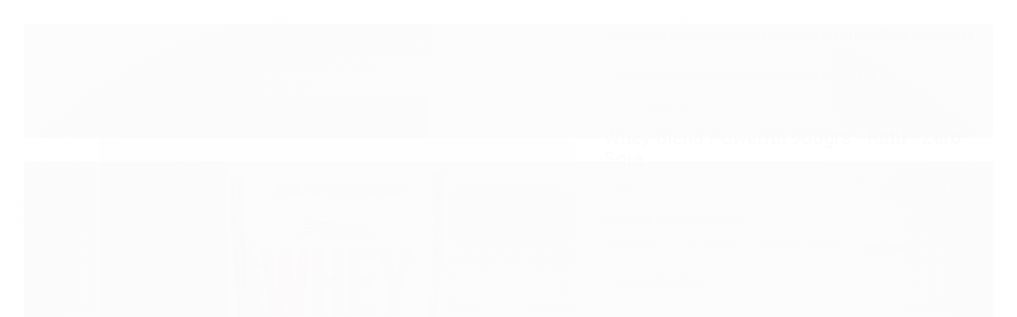

--- FILE ---
content_type: text/css
request_url: https://www.steelnutrition.com.br/avancado.css?v=20250702-134221
body_size: 45
content:
.tab-content>.active, .pill-content>.active {
    display: block;
    font-size: 14px;
}

.corpo {
  width: 1200px;
  margin: auto;
}

.conteudo {
  display: table;
}
.imagem {
  display: table-cell;
  float: left;
}

.texto {
  display: table-cell;
  float: left;
  width: 500px;
  margin-left: 20px;
  margin-top: 20px;
  font-size: 14px;
}

.texto2 {
  display: table-cell;
  float: left;
  width: 500px;
  margin-left: 20px;
  margin-top: 40px;
  font-size: 14px;
}
